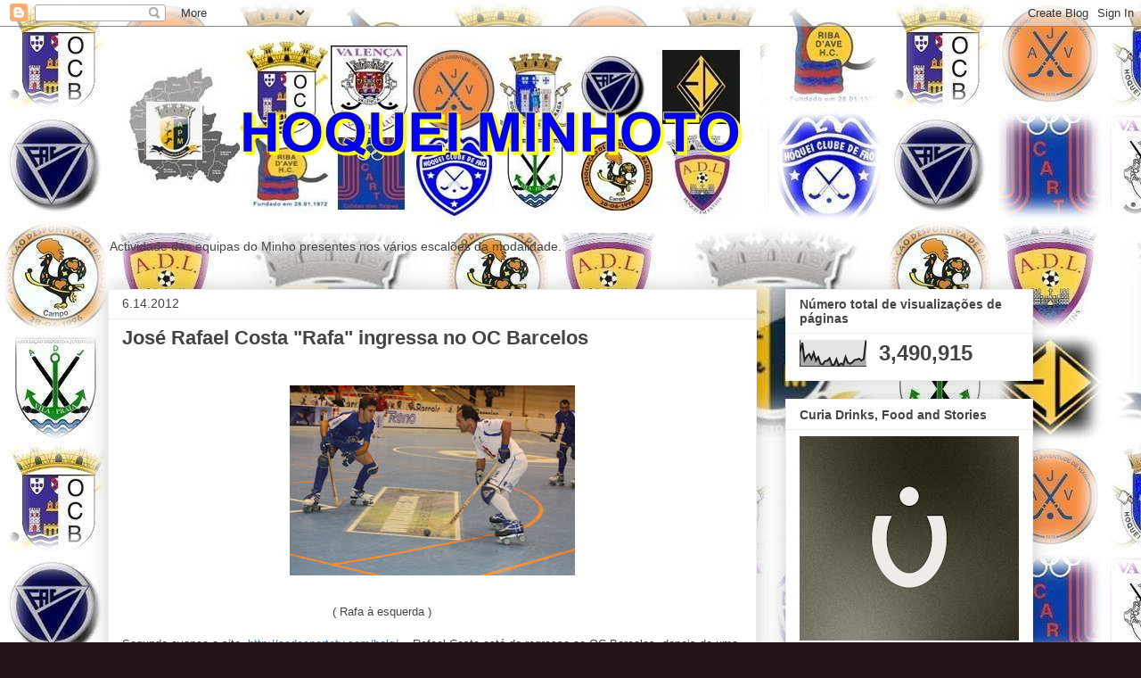

--- FILE ---
content_type: text/html; charset=UTF-8
request_url: https://hoqueiminhoto.blogspot.com/2012/06/jose-rafael-costa-rafa-ingressa-no-oc.html
body_size: 14900
content:
<!DOCTYPE html>
<html class='v2' dir='ltr' lang='pt-PT'>
<head>
<link href='https://www.blogger.com/static/v1/widgets/4128112664-css_bundle_v2.css' rel='stylesheet' type='text/css'/>
<meta content='width=1100' name='viewport'/>
<meta content='text/html; charset=UTF-8' http-equiv='Content-Type'/>
<meta content='blogger' name='generator'/>
<link href='https://hoqueiminhoto.blogspot.com/favicon.ico' rel='icon' type='image/x-icon'/>
<link href='http://hoqueiminhoto.blogspot.com/2012/06/jose-rafael-costa-rafa-ingressa-no-oc.html' rel='canonical'/>
<link rel="alternate" type="application/atom+xml" title="Hóquei Minhoto - Atom" href="https://hoqueiminhoto.blogspot.com/feeds/posts/default" />
<link rel="alternate" type="application/rss+xml" title="Hóquei Minhoto - RSS" href="https://hoqueiminhoto.blogspot.com/feeds/posts/default?alt=rss" />
<link rel="service.post" type="application/atom+xml" title="Hóquei Minhoto - Atom" href="https://www.blogger.com/feeds/2651445825351813291/posts/default" />

<link rel="alternate" type="application/atom+xml" title="Hóquei Minhoto - Atom" href="https://hoqueiminhoto.blogspot.com/feeds/3301570551476529263/comments/default" />
<!--Can't find substitution for tag [blog.ieCssRetrofitLinks]-->
<link href='https://blogger.googleusercontent.com/img/b/R29vZ2xl/AVvXsEjk4m8kDmsFQn-85DpCyYrskkWJTfd1jE-x7UTgR7TJdb_IkZRtlGR-iwBeNVzPeM6SDkIhcRYLNGybES_3HZYo0__sIujR3xWHXB1Lex60tJEKvHT2XxOT1xcJiPvNasTHTgjCF0JJlgM/s320/631_ocb_hcb6.jpg' rel='image_src'/>
<meta content='http://hoqueiminhoto.blogspot.com/2012/06/jose-rafael-costa-rafa-ingressa-no-oc.html' property='og:url'/>
<meta content='José Rafael Costa &quot;Rafa&quot; ingressa no OC Barcelos' property='og:title'/>
<meta content='                                                                ( Rafa à esquerda )   Segundo avança o site   http://sodesportotv.com/bolg/ ...' property='og:description'/>
<meta content='https://blogger.googleusercontent.com/img/b/R29vZ2xl/AVvXsEjk4m8kDmsFQn-85DpCyYrskkWJTfd1jE-x7UTgR7TJdb_IkZRtlGR-iwBeNVzPeM6SDkIhcRYLNGybES_3HZYo0__sIujR3xWHXB1Lex60tJEKvHT2XxOT1xcJiPvNasTHTgjCF0JJlgM/w1200-h630-p-k-no-nu/631_ocb_hcb6.jpg' property='og:image'/>
<title>Hóquei Minhoto: José Rafael Costa "Rafa" ingressa no OC Barcelos</title>
<style id='page-skin-1' type='text/css'><!--
/*
-----------------------------------------------
Blogger Template Style
Name:     Awesome Inc.
Designer: Tina Chen
URL:      tinachen.org
----------------------------------------------- */
/* Content
----------------------------------------------- */
body {
font: normal normal 13px Arial, Tahoma, Helvetica, FreeSans, sans-serif;
color: #444444;
background: #24121b url(//1.bp.blogspot.com/-ol47PtI5qG4/WzJbgskiGqI/AAAAAAAAcJM/02Upd7e1cI8eU8XVyZXMWTZXIN6b8c1WwCK4BGAYYCw/s0/24232842_1383733955087639_2217531018843550333_n.jpg) repeat scroll top left;
}
html body .content-outer {
min-width: 0;
max-width: 100%;
width: 100%;
}
a:link {
text-decoration: none;
color: #3778cd;
}
a:visited {
text-decoration: none;
color: #4d469c;
}
a:hover {
text-decoration: underline;
color: #3778cd;
}
.body-fauxcolumn-outer .cap-top {
position: absolute;
z-index: 1;
height: 276px;
width: 100%;
background: transparent none repeat-x scroll top left;
_background-image: none;
}
/* Columns
----------------------------------------------- */
.content-inner {
padding: 0;
}
.header-inner .section {
margin: 0 16px;
}
.tabs-inner .section {
margin: 0 16px;
}
.main-inner {
padding-top: 30px;
}
.main-inner .column-center-inner,
.main-inner .column-left-inner,
.main-inner .column-right-inner {
padding: 0 5px;
}
*+html body .main-inner .column-center-inner {
margin-top: -30px;
}
#layout .main-inner .column-center-inner {
margin-top: 0;
}
/* Header
----------------------------------------------- */
.header-outer {
margin: 0 0 0 0;
background: transparent none repeat scroll 0 0;
}
.Header h1 {
font: normal bold 40px Arial, Tahoma, Helvetica, FreeSans, sans-serif;
color: #444444;
text-shadow: 0 0 -1px #000000;
}
.Header h1 a {
color: #444444;
}
.Header .description {
font: normal normal 14px Arial, Tahoma, Helvetica, FreeSans, sans-serif;
color: #444444;
}
.header-inner .Header .titlewrapper,
.header-inner .Header .descriptionwrapper {
padding-left: 0;
padding-right: 0;
margin-bottom: 0;
}
.header-inner .Header .titlewrapper {
padding-top: 22px;
}
/* Tabs
----------------------------------------------- */
.tabs-outer {
overflow: hidden;
position: relative;
background: #eeeeee url(https://resources.blogblog.com/blogblog/data/1kt/awesomeinc/tabs_gradient_light.png) repeat scroll 0 0;
}
#layout .tabs-outer {
overflow: visible;
}
.tabs-cap-top, .tabs-cap-bottom {
position: absolute;
width: 100%;
border-top: 1px solid #999999;
}
.tabs-cap-bottom {
bottom: 0;
}
.tabs-inner .widget li a {
display: inline-block;
margin: 0;
padding: .6em 1.5em;
font: normal bold 14px Arial, Tahoma, Helvetica, FreeSans, sans-serif;
color: #444444;
border-top: 1px solid #999999;
border-bottom: 1px solid #999999;
border-left: 1px solid #999999;
height: 16px;
line-height: 16px;
}
.tabs-inner .widget li:last-child a {
border-right: 1px solid #999999;
}
.tabs-inner .widget li.selected a, .tabs-inner .widget li a:hover {
background: #666666 url(https://resources.blogblog.com/blogblog/data/1kt/awesomeinc/tabs_gradient_light.png) repeat-x scroll 0 -100px;
color: #ffffff;
}
/* Headings
----------------------------------------------- */
h2 {
font: normal bold 14px Arial, Tahoma, Helvetica, FreeSans, sans-serif;
color: #444444;
}
/* Widgets
----------------------------------------------- */
.main-inner .section {
margin: 0 27px;
padding: 0;
}
.main-inner .column-left-outer,
.main-inner .column-right-outer {
margin-top: 0;
}
#layout .main-inner .column-left-outer,
#layout .main-inner .column-right-outer {
margin-top: 0;
}
.main-inner .column-left-inner,
.main-inner .column-right-inner {
background: transparent none repeat 0 0;
-moz-box-shadow: 0 0 0 rgba(0, 0, 0, .2);
-webkit-box-shadow: 0 0 0 rgba(0, 0, 0, .2);
-goog-ms-box-shadow: 0 0 0 rgba(0, 0, 0, .2);
box-shadow: 0 0 0 rgba(0, 0, 0, .2);
-moz-border-radius: 0;
-webkit-border-radius: 0;
-goog-ms-border-radius: 0;
border-radius: 0;
}
#layout .main-inner .column-left-inner,
#layout .main-inner .column-right-inner {
margin-top: 0;
}
.sidebar .widget {
font: normal normal 14px Arial, Tahoma, Helvetica, FreeSans, sans-serif;
color: #444444;
}
.sidebar .widget a:link {
color: #3778cd;
}
.sidebar .widget a:visited {
color: #4d469c;
}
.sidebar .widget a:hover {
color: #3778cd;
}
.sidebar .widget h2 {
text-shadow: 0 0 -1px #000000;
}
.main-inner .widget {
background-color: #ffffff;
border: 1px solid #eeeeee;
padding: 0 15px 15px;
margin: 20px -16px;
-moz-box-shadow: 0 0 20px rgba(0, 0, 0, .2);
-webkit-box-shadow: 0 0 20px rgba(0, 0, 0, .2);
-goog-ms-box-shadow: 0 0 20px rgba(0, 0, 0, .2);
box-shadow: 0 0 20px rgba(0, 0, 0, .2);
-moz-border-radius: 0;
-webkit-border-radius: 0;
-goog-ms-border-radius: 0;
border-radius: 0;
}
.main-inner .widget h2 {
margin: 0 -15px;
padding: .6em 15px .5em;
border-bottom: 1px solid transparent;
}
.footer-inner .widget h2 {
padding: 0 0 .4em;
border-bottom: 1px solid transparent;
}
.main-inner .widget h2 + div, .footer-inner .widget h2 + div {
border-top: 1px solid #eeeeee;
padding-top: 8px;
}
.main-inner .widget .widget-content {
margin: 0 -15px;
padding: 7px 15px 0;
}
.main-inner .widget ul, .main-inner .widget #ArchiveList ul.flat {
margin: -8px -15px 0;
padding: 0;
list-style: none;
}
.main-inner .widget #ArchiveList {
margin: -8px 0 0;
}
.main-inner .widget ul li, .main-inner .widget #ArchiveList ul.flat li {
padding: .5em 15px;
text-indent: 0;
color: #666666;
border-top: 1px solid #eeeeee;
border-bottom: 1px solid transparent;
}
.main-inner .widget #ArchiveList ul li {
padding-top: .25em;
padding-bottom: .25em;
}
.main-inner .widget ul li:first-child, .main-inner .widget #ArchiveList ul.flat li:first-child {
border-top: none;
}
.main-inner .widget ul li:last-child, .main-inner .widget #ArchiveList ul.flat li:last-child {
border-bottom: none;
}
.post-body {
position: relative;
}
.main-inner .widget .post-body ul {
padding: 0 2.5em;
margin: .5em 0;
list-style: disc;
}
.main-inner .widget .post-body ul li {
padding: 0.25em 0;
margin-bottom: .25em;
color: #444444;
border: none;
}
.footer-inner .widget ul {
padding: 0;
list-style: none;
}
.widget .zippy {
color: #666666;
}
/* Posts
----------------------------------------------- */
body .main-inner .Blog {
padding: 0;
margin-bottom: 1em;
background-color: transparent;
border: none;
-moz-box-shadow: 0 0 0 rgba(0, 0, 0, 0);
-webkit-box-shadow: 0 0 0 rgba(0, 0, 0, 0);
-goog-ms-box-shadow: 0 0 0 rgba(0, 0, 0, 0);
box-shadow: 0 0 0 rgba(0, 0, 0, 0);
}
.main-inner .section:last-child .Blog:last-child {
padding: 0;
margin-bottom: 1em;
}
.main-inner .widget h2.date-header {
margin: 0 -15px 1px;
padding: 0 0 0 0;
font: normal normal 14px Arial, Tahoma, Helvetica, FreeSans, sans-serif;
color: #444444;
background: transparent none no-repeat scroll top left;
border-top: 0 solid #eeeeee;
border-bottom: 1px solid transparent;
-moz-border-radius-topleft: 0;
-moz-border-radius-topright: 0;
-webkit-border-top-left-radius: 0;
-webkit-border-top-right-radius: 0;
border-top-left-radius: 0;
border-top-right-radius: 0;
position: static;
bottom: 100%;
right: 15px;
text-shadow: 0 0 -1px #000000;
}
.main-inner .widget h2.date-header span {
font: normal normal 14px Arial, Tahoma, Helvetica, FreeSans, sans-serif;
display: block;
padding: .5em 15px;
border-left: 0 solid #eeeeee;
border-right: 0 solid #eeeeee;
}
.date-outer {
position: relative;
margin: 30px 0 20px;
padding: 0 15px;
background-color: #ffffff;
border: 1px solid #eeeeee;
-moz-box-shadow: 0 0 20px rgba(0, 0, 0, .2);
-webkit-box-shadow: 0 0 20px rgba(0, 0, 0, .2);
-goog-ms-box-shadow: 0 0 20px rgba(0, 0, 0, .2);
box-shadow: 0 0 20px rgba(0, 0, 0, .2);
-moz-border-radius: 0;
-webkit-border-radius: 0;
-goog-ms-border-radius: 0;
border-radius: 0;
}
.date-outer:first-child {
margin-top: 0;
}
.date-outer:last-child {
margin-bottom: 20px;
-moz-border-radius-bottomleft: 0;
-moz-border-radius-bottomright: 0;
-webkit-border-bottom-left-radius: 0;
-webkit-border-bottom-right-radius: 0;
-goog-ms-border-bottom-left-radius: 0;
-goog-ms-border-bottom-right-radius: 0;
border-bottom-left-radius: 0;
border-bottom-right-radius: 0;
}
.date-posts {
margin: 0 -15px;
padding: 0 15px;
clear: both;
}
.post-outer, .inline-ad {
border-top: 1px solid #eeeeee;
margin: 0 -15px;
padding: 15px 15px;
}
.post-outer {
padding-bottom: 10px;
}
.post-outer:first-child {
padding-top: 0;
border-top: none;
}
.post-outer:last-child, .inline-ad:last-child {
border-bottom: none;
}
.post-body {
position: relative;
}
.post-body img {
padding: 8px;
background: transparent;
border: 1px solid transparent;
-moz-box-shadow: 0 0 0 rgba(0, 0, 0, .2);
-webkit-box-shadow: 0 0 0 rgba(0, 0, 0, .2);
box-shadow: 0 0 0 rgba(0, 0, 0, .2);
-moz-border-radius: 0;
-webkit-border-radius: 0;
border-radius: 0;
}
h3.post-title, h4 {
font: normal bold 22px Arial, Tahoma, Helvetica, FreeSans, sans-serif;
color: #444444;
}
h3.post-title a {
font: normal bold 22px Arial, Tahoma, Helvetica, FreeSans, sans-serif;
color: #444444;
}
h3.post-title a:hover {
color: #3778cd;
text-decoration: underline;
}
.post-header {
margin: 0 0 1em;
}
.post-body {
line-height: 1.4;
}
.post-outer h2 {
color: #444444;
}
.post-footer {
margin: 1.5em 0 0;
}
#blog-pager {
padding: 15px;
font-size: 120%;
background-color: #ffffff;
border: 1px solid #eeeeee;
-moz-box-shadow: 0 0 20px rgba(0, 0, 0, .2);
-webkit-box-shadow: 0 0 20px rgba(0, 0, 0, .2);
-goog-ms-box-shadow: 0 0 20px rgba(0, 0, 0, .2);
box-shadow: 0 0 20px rgba(0, 0, 0, .2);
-moz-border-radius: 0;
-webkit-border-radius: 0;
-goog-ms-border-radius: 0;
border-radius: 0;
-moz-border-radius-topleft: 0;
-moz-border-radius-topright: 0;
-webkit-border-top-left-radius: 0;
-webkit-border-top-right-radius: 0;
-goog-ms-border-top-left-radius: 0;
-goog-ms-border-top-right-radius: 0;
border-top-left-radius: 0;
border-top-right-radius-topright: 0;
margin-top: 1em;
}
.blog-feeds, .post-feeds {
margin: 1em 0;
text-align: center;
color: #444444;
}
.blog-feeds a, .post-feeds a {
color: #3778cd;
}
.blog-feeds a:visited, .post-feeds a:visited {
color: #4d469c;
}
.blog-feeds a:hover, .post-feeds a:hover {
color: #3778cd;
}
.post-outer .comments {
margin-top: 2em;
}
/* Comments
----------------------------------------------- */
.comments .comments-content .icon.blog-author {
background-repeat: no-repeat;
background-image: url([data-uri]);
}
.comments .comments-content .loadmore a {
border-top: 1px solid #999999;
border-bottom: 1px solid #999999;
}
.comments .continue {
border-top: 2px solid #999999;
}
/* Footer
----------------------------------------------- */
.footer-outer {
margin: -20px 0 -1px;
padding: 20px 0 0;
color: #444444;
overflow: hidden;
}
.footer-fauxborder-left {
border-top: 1px solid #eeeeee;
background: #ffffff none repeat scroll 0 0;
-moz-box-shadow: 0 0 20px rgba(0, 0, 0, .2);
-webkit-box-shadow: 0 0 20px rgba(0, 0, 0, .2);
-goog-ms-box-shadow: 0 0 20px rgba(0, 0, 0, .2);
box-shadow: 0 0 20px rgba(0, 0, 0, .2);
margin: 0 -20px;
}
/* Mobile
----------------------------------------------- */
body.mobile {
background-size: auto;
}
.mobile .body-fauxcolumn-outer {
background: transparent none repeat scroll top left;
}
*+html body.mobile .main-inner .column-center-inner {
margin-top: 0;
}
.mobile .main-inner .widget {
padding: 0 0 15px;
}
.mobile .main-inner .widget h2 + div,
.mobile .footer-inner .widget h2 + div {
border-top: none;
padding-top: 0;
}
.mobile .footer-inner .widget h2 {
padding: 0.5em 0;
border-bottom: none;
}
.mobile .main-inner .widget .widget-content {
margin: 0;
padding: 7px 0 0;
}
.mobile .main-inner .widget ul,
.mobile .main-inner .widget #ArchiveList ul.flat {
margin: 0 -15px 0;
}
.mobile .main-inner .widget h2.date-header {
right: 0;
}
.mobile .date-header span {
padding: 0.4em 0;
}
.mobile .date-outer:first-child {
margin-bottom: 0;
border: 1px solid #eeeeee;
-moz-border-radius-topleft: 0;
-moz-border-radius-topright: 0;
-webkit-border-top-left-radius: 0;
-webkit-border-top-right-radius: 0;
-goog-ms-border-top-left-radius: 0;
-goog-ms-border-top-right-radius: 0;
border-top-left-radius: 0;
border-top-right-radius: 0;
}
.mobile .date-outer {
border-color: #eeeeee;
border-width: 0 1px 1px;
}
.mobile .date-outer:last-child {
margin-bottom: 0;
}
.mobile .main-inner {
padding: 0;
}
.mobile .header-inner .section {
margin: 0;
}
.mobile .post-outer, .mobile .inline-ad {
padding: 5px 0;
}
.mobile .tabs-inner .section {
margin: 0 10px;
}
.mobile .main-inner .widget h2 {
margin: 0;
padding: 0;
}
.mobile .main-inner .widget h2.date-header span {
padding: 0;
}
.mobile .main-inner .widget .widget-content {
margin: 0;
padding: 7px 0 0;
}
.mobile #blog-pager {
border: 1px solid transparent;
background: #ffffff none repeat scroll 0 0;
}
.mobile .main-inner .column-left-inner,
.mobile .main-inner .column-right-inner {
background: transparent none repeat 0 0;
-moz-box-shadow: none;
-webkit-box-shadow: none;
-goog-ms-box-shadow: none;
box-shadow: none;
}
.mobile .date-posts {
margin: 0;
padding: 0;
}
.mobile .footer-fauxborder-left {
margin: 0;
border-top: inherit;
}
.mobile .main-inner .section:last-child .Blog:last-child {
margin-bottom: 0;
}
.mobile-index-contents {
color: #444444;
}
.mobile .mobile-link-button {
background: #3778cd url(https://resources.blogblog.com/blogblog/data/1kt/awesomeinc/tabs_gradient_light.png) repeat scroll 0 0;
}
.mobile-link-button a:link, .mobile-link-button a:visited {
color: #ffffff;
}
.mobile .tabs-inner .PageList .widget-content {
background: transparent;
border-top: 1px solid;
border-color: #999999;
color: #444444;
}
.mobile .tabs-inner .PageList .widget-content .pagelist-arrow {
border-left: 1px solid #999999;
}

--></style>
<style id='template-skin-1' type='text/css'><!--
body {
min-width: 1070px;
}
.content-outer, .content-fauxcolumn-outer, .region-inner {
min-width: 1070px;
max-width: 1070px;
_width: 1070px;
}
.main-inner .columns {
padding-left: 0;
padding-right: 310px;
}
.main-inner .fauxcolumn-center-outer {
left: 0;
right: 310px;
/* IE6 does not respect left and right together */
_width: expression(this.parentNode.offsetWidth -
parseInt("0") -
parseInt("310px") + 'px');
}
.main-inner .fauxcolumn-left-outer {
width: 0;
}
.main-inner .fauxcolumn-right-outer {
width: 310px;
}
.main-inner .column-left-outer {
width: 0;
right: 100%;
margin-left: -0;
}
.main-inner .column-right-outer {
width: 310px;
margin-right: -310px;
}
#layout {
min-width: 0;
}
#layout .content-outer {
min-width: 0;
width: 800px;
}
#layout .region-inner {
min-width: 0;
width: auto;
}
body#layout div.add_widget {
padding: 8px;
}
body#layout div.add_widget a {
margin-left: 32px;
}
--></style>
<style>
    body {background-image:url(\/\/1.bp.blogspot.com\/-ol47PtI5qG4\/WzJbgskiGqI\/AAAAAAAAcJM\/02Upd7e1cI8eU8XVyZXMWTZXIN6b8c1WwCK4BGAYYCw\/s0\/24232842_1383733955087639_2217531018843550333_n.jpg);}
    
@media (max-width: 200px) { body {background-image:url(\/\/1.bp.blogspot.com\/-ol47PtI5qG4\/WzJbgskiGqI\/AAAAAAAAcJM\/02Upd7e1cI8eU8XVyZXMWTZXIN6b8c1WwCK4BGAYYCw\/w200\/24232842_1383733955087639_2217531018843550333_n.jpg);}}
@media (max-width: 400px) and (min-width: 201px) { body {background-image:url(\/\/1.bp.blogspot.com\/-ol47PtI5qG4\/WzJbgskiGqI\/AAAAAAAAcJM\/02Upd7e1cI8eU8XVyZXMWTZXIN6b8c1WwCK4BGAYYCw\/w400\/24232842_1383733955087639_2217531018843550333_n.jpg);}}
@media (max-width: 800px) and (min-width: 401px) { body {background-image:url(\/\/1.bp.blogspot.com\/-ol47PtI5qG4\/WzJbgskiGqI\/AAAAAAAAcJM\/02Upd7e1cI8eU8XVyZXMWTZXIN6b8c1WwCK4BGAYYCw\/w800\/24232842_1383733955087639_2217531018843550333_n.jpg);}}
@media (max-width: 1200px) and (min-width: 801px) { body {background-image:url(\/\/1.bp.blogspot.com\/-ol47PtI5qG4\/WzJbgskiGqI\/AAAAAAAAcJM\/02Upd7e1cI8eU8XVyZXMWTZXIN6b8c1WwCK4BGAYYCw\/w1200\/24232842_1383733955087639_2217531018843550333_n.jpg);}}
/* Last tag covers anything over one higher than the previous max-size cap. */
@media (min-width: 1201px) { body {background-image:url(\/\/1.bp.blogspot.com\/-ol47PtI5qG4\/WzJbgskiGqI\/AAAAAAAAcJM\/02Upd7e1cI8eU8XVyZXMWTZXIN6b8c1WwCK4BGAYYCw\/w1600\/24232842_1383733955087639_2217531018843550333_n.jpg);}}
  </style>
<link href='https://www.blogger.com/dyn-css/authorization.css?targetBlogID=2651445825351813291&amp;zx=43fce6e9-e418-4d57-a6d7-ba2aa740eca1' media='none' onload='if(media!=&#39;all&#39;)media=&#39;all&#39;' rel='stylesheet'/><noscript><link href='https://www.blogger.com/dyn-css/authorization.css?targetBlogID=2651445825351813291&amp;zx=43fce6e9-e418-4d57-a6d7-ba2aa740eca1' rel='stylesheet'/></noscript>
<meta name='google-adsense-platform-account' content='ca-host-pub-1556223355139109'/>
<meta name='google-adsense-platform-domain' content='blogspot.com'/>

<!-- data-ad-client=ca-pub-0928949140894471 -->

</head>
<body class='loading variant-light'>
<div class='navbar section' id='navbar' name='Navbar'><div class='widget Navbar' data-version='1' id='Navbar1'><script type="text/javascript">
    function setAttributeOnload(object, attribute, val) {
      if(window.addEventListener) {
        window.addEventListener('load',
          function(){ object[attribute] = val; }, false);
      } else {
        window.attachEvent('onload', function(){ object[attribute] = val; });
      }
    }
  </script>
<div id="navbar-iframe-container"></div>
<script type="text/javascript" src="https://apis.google.com/js/platform.js"></script>
<script type="text/javascript">
      gapi.load("gapi.iframes:gapi.iframes.style.bubble", function() {
        if (gapi.iframes && gapi.iframes.getContext) {
          gapi.iframes.getContext().openChild({
              url: 'https://www.blogger.com/navbar/2651445825351813291?po\x3d3301570551476529263\x26origin\x3dhttps://hoqueiminhoto.blogspot.com',
              where: document.getElementById("navbar-iframe-container"),
              id: "navbar-iframe"
          });
        }
      });
    </script><script type="text/javascript">
(function() {
var script = document.createElement('script');
script.type = 'text/javascript';
script.src = '//pagead2.googlesyndication.com/pagead/js/google_top_exp.js';
var head = document.getElementsByTagName('head')[0];
if (head) {
head.appendChild(script);
}})();
</script>
</div></div>
<div class='body-fauxcolumns'>
<div class='fauxcolumn-outer body-fauxcolumn-outer'>
<div class='cap-top'>
<div class='cap-left'></div>
<div class='cap-right'></div>
</div>
<div class='fauxborder-left'>
<div class='fauxborder-right'></div>
<div class='fauxcolumn-inner'>
</div>
</div>
<div class='cap-bottom'>
<div class='cap-left'></div>
<div class='cap-right'></div>
</div>
</div>
</div>
<div class='content'>
<div class='content-fauxcolumns'>
<div class='fauxcolumn-outer content-fauxcolumn-outer'>
<div class='cap-top'>
<div class='cap-left'></div>
<div class='cap-right'></div>
</div>
<div class='fauxborder-left'>
<div class='fauxborder-right'></div>
<div class='fauxcolumn-inner'>
</div>
</div>
<div class='cap-bottom'>
<div class='cap-left'></div>
<div class='cap-right'></div>
</div>
</div>
</div>
<div class='content-outer'>
<div class='content-cap-top cap-top'>
<div class='cap-left'></div>
<div class='cap-right'></div>
</div>
<div class='fauxborder-left content-fauxborder-left'>
<div class='fauxborder-right content-fauxborder-right'></div>
<div class='content-inner'>
<header>
<div class='header-outer'>
<div class='header-cap-top cap-top'>
<div class='cap-left'></div>
<div class='cap-right'></div>
</div>
<div class='fauxborder-left header-fauxborder-left'>
<div class='fauxborder-right header-fauxborder-right'></div>
<div class='region-inner header-inner'>
<div class='header section' id='header' name='Cabeçalho'><div class='widget Header' data-version='1' id='Header1'>
<div id='header-inner'>
<a href='https://hoqueiminhoto.blogspot.com/' style='display: block'>
<img alt='Hóquei Minhoto' height='231px; ' id='Header1_headerimg' src='https://blogger.googleusercontent.com/img/b/R29vZ2xl/AVvXsEg_v2sJYepa88c3-8gz5ssc1QxZJtMT4tYqkUxajc_rwdTWNojZoBbxcVeK0NlHLTIbsJrz2vNQLGejoju6sC44NPcOWLqRq21MxUqBy8sC0cM8OjqvIGFVoqJzxXqtEmoQGtrKN_I8uKjQ/s1600-r/gfgfgf.jpg' style='display: block' width='732px; '/>
</a>
<div class='descriptionwrapper'>
<p class='description'><span>Actividade das equipas do Minho presentes nos vários escalões da modalidade. </span></p>
</div>
</div>
</div></div>
</div>
</div>
<div class='header-cap-bottom cap-bottom'>
<div class='cap-left'></div>
<div class='cap-right'></div>
</div>
</div>
</header>
<div class='tabs-outer'>
<div class='tabs-cap-top cap-top'>
<div class='cap-left'></div>
<div class='cap-right'></div>
</div>
<div class='fauxborder-left tabs-fauxborder-left'>
<div class='fauxborder-right tabs-fauxborder-right'></div>
<div class='region-inner tabs-inner'>
<div class='tabs no-items section' id='crosscol' name='Entre colunas'></div>
<div class='tabs no-items section' id='crosscol-overflow' name='Cross-Column 2'></div>
</div>
</div>
<div class='tabs-cap-bottom cap-bottom'>
<div class='cap-left'></div>
<div class='cap-right'></div>
</div>
</div>
<div class='main-outer'>
<div class='main-cap-top cap-top'>
<div class='cap-left'></div>
<div class='cap-right'></div>
</div>
<div class='fauxborder-left main-fauxborder-left'>
<div class='fauxborder-right main-fauxborder-right'></div>
<div class='region-inner main-inner'>
<div class='columns fauxcolumns'>
<div class='fauxcolumn-outer fauxcolumn-center-outer'>
<div class='cap-top'>
<div class='cap-left'></div>
<div class='cap-right'></div>
</div>
<div class='fauxborder-left'>
<div class='fauxborder-right'></div>
<div class='fauxcolumn-inner'>
</div>
</div>
<div class='cap-bottom'>
<div class='cap-left'></div>
<div class='cap-right'></div>
</div>
</div>
<div class='fauxcolumn-outer fauxcolumn-left-outer'>
<div class='cap-top'>
<div class='cap-left'></div>
<div class='cap-right'></div>
</div>
<div class='fauxborder-left'>
<div class='fauxborder-right'></div>
<div class='fauxcolumn-inner'>
</div>
</div>
<div class='cap-bottom'>
<div class='cap-left'></div>
<div class='cap-right'></div>
</div>
</div>
<div class='fauxcolumn-outer fauxcolumn-right-outer'>
<div class='cap-top'>
<div class='cap-left'></div>
<div class='cap-right'></div>
</div>
<div class='fauxborder-left'>
<div class='fauxborder-right'></div>
<div class='fauxcolumn-inner'>
</div>
</div>
<div class='cap-bottom'>
<div class='cap-left'></div>
<div class='cap-right'></div>
</div>
</div>
<!-- corrects IE6 width calculation -->
<div class='columns-inner'>
<div class='column-center-outer'>
<div class='column-center-inner'>
<div class='main section' id='main' name='Principal'><div class='widget Blog' data-version='1' id='Blog1'>
<div class='blog-posts hfeed'>

          <div class="date-outer">
        
<h2 class='date-header'><span>6.14.2012</span></h2>

          <div class="date-posts">
        
<div class='post-outer'>
<div class='post hentry uncustomized-post-template' itemprop='blogPost' itemscope='itemscope' itemtype='http://schema.org/BlogPosting'>
<meta content='https://blogger.googleusercontent.com/img/b/R29vZ2xl/AVvXsEjk4m8kDmsFQn-85DpCyYrskkWJTfd1jE-x7UTgR7TJdb_IkZRtlGR-iwBeNVzPeM6SDkIhcRYLNGybES_3HZYo0__sIujR3xWHXB1Lex60tJEKvHT2XxOT1xcJiPvNasTHTgjCF0JJlgM/s320/631_ocb_hcb6.jpg' itemprop='image_url'/>
<meta content='2651445825351813291' itemprop='blogId'/>
<meta content='3301570551476529263' itemprop='postId'/>
<a name='3301570551476529263'></a>
<h3 class='post-title entry-title' itemprop='name'>
José Rafael Costa "Rafa" ingressa no OC Barcelos
</h3>
<div class='post-header'>
<div class='post-header-line-1'></div>
</div>
<div class='post-body entry-content' id='post-body-3301570551476529263' itemprop='description articleBody'>
<div dir="ltr" style="text-align: left;" trbidi="on">
<br />
<div class="separator" style="clear: both; text-align: center;">
<a href="https://blogger.googleusercontent.com/img/b/R29vZ2xl/AVvXsEjk4m8kDmsFQn-85DpCyYrskkWJTfd1jE-x7UTgR7TJdb_IkZRtlGR-iwBeNVzPeM6SDkIhcRYLNGybES_3HZYo0__sIujR3xWHXB1Lex60tJEKvHT2XxOT1xcJiPvNasTHTgjCF0JJlgM/s1600/631_ocb_hcb6.jpg" imageanchor="1" style="margin-left: 1em; margin-right: 1em;"><img border="0" height="213" src="https://blogger.googleusercontent.com/img/b/R29vZ2xl/AVvXsEjk4m8kDmsFQn-85DpCyYrskkWJTfd1jE-x7UTgR7TJdb_IkZRtlGR-iwBeNVzPeM6SDkIhcRYLNGybES_3HZYo0__sIujR3xWHXB1Lex60tJEKvHT2XxOT1xcJiPvNasTHTgjCF0JJlgM/s320/631_ocb_hcb6.jpg" width="320" /></a></div>
<br />
&nbsp; &nbsp; &nbsp; &nbsp; &nbsp; &nbsp; &nbsp; &nbsp; &nbsp; &nbsp; &nbsp; &nbsp; &nbsp; &nbsp; &nbsp; &nbsp; &nbsp; &nbsp; &nbsp; &nbsp; &nbsp; &nbsp; &nbsp; &nbsp; &nbsp; &nbsp; &nbsp; &nbsp; &nbsp; &nbsp;( Rafa à esquerda )<br />
<br />
Segundo avança o site &nbsp;<a href="http://sodesportotv.com/bolg/">http://sodesportotv.com/bolg/</a>&nbsp; , Rafael Costa está de regresso ao OC Barcelos, depois de uma temporada ao serviço do HC Braga. Mais conhecido por "Rafa" fez toda a sua formação no OC Barcelos, ingressando depois ainda&nbsp;júnior&nbsp;no FC Porto onde foi campeão nacional de&nbsp;júnior&nbsp;e também pelos seniores,rumando depois a Braga.<br />
É assim o segundo reforço do OC Barcelos "pescado" em Braga depois de&nbsp;Henrique&nbsp;Magalhães.<br />
<br />
foto: Barcelos Popular<br />
<br /></div>
<div style='clear: both;'></div>
</div>
<div class='post-footer'>
<div class='post-footer-line post-footer-line-1'>
<span class='post-author vcard'>
Postado por
<span class='fn' itemprop='author' itemscope='itemscope' itemtype='http://schema.org/Person'>
<meta content='https://www.blogger.com/profile/05191743574250738117' itemprop='url'/>
<a class='g-profile' href='https://www.blogger.com/profile/05191743574250738117' rel='author' title='author profile'>
<span itemprop='name'>HÓQUEI MINHOTO</span>
</a>
</span>
</span>
<span class='post-timestamp'>
às
<meta content='http://hoqueiminhoto.blogspot.com/2012/06/jose-rafael-costa-rafa-ingressa-no-oc.html' itemprop='url'/>
<a class='timestamp-link' href='https://hoqueiminhoto.blogspot.com/2012/06/jose-rafael-costa-rafa-ingressa-no-oc.html' rel='bookmark' title='permanent link'><abbr class='published' itemprop='datePublished' title='2012-06-14T17:48:00+01:00'>17:48</abbr></a>
</span>
<span class='post-comment-link'>
</span>
<span class='post-icons'>
<span class='item-control blog-admin pid-1096047677'>
<a href='https://www.blogger.com/post-edit.g?blogID=2651445825351813291&postID=3301570551476529263&from=pencil' title='Editar mensagem'>
<img alt='' class='icon-action' height='18' src='https://resources.blogblog.com/img/icon18_edit_allbkg.gif' width='18'/>
</a>
</span>
</span>
<div class='post-share-buttons goog-inline-block'>
<a class='goog-inline-block share-button sb-email' href='https://www.blogger.com/share-post.g?blogID=2651445825351813291&postID=3301570551476529263&target=email' target='_blank' title='Enviar a mensagem por email'><span class='share-button-link-text'>Enviar a mensagem por email</span></a><a class='goog-inline-block share-button sb-blog' href='https://www.blogger.com/share-post.g?blogID=2651445825351813291&postID=3301570551476529263&target=blog' onclick='window.open(this.href, "_blank", "height=270,width=475"); return false;' target='_blank' title='Dê a sua opinião!'><span class='share-button-link-text'>Dê a sua opinião!</span></a><a class='goog-inline-block share-button sb-twitter' href='https://www.blogger.com/share-post.g?blogID=2651445825351813291&postID=3301570551476529263&target=twitter' target='_blank' title='Partilhar no X'><span class='share-button-link-text'>Partilhar no X</span></a><a class='goog-inline-block share-button sb-facebook' href='https://www.blogger.com/share-post.g?blogID=2651445825351813291&postID=3301570551476529263&target=facebook' onclick='window.open(this.href, "_blank", "height=430,width=640"); return false;' target='_blank' title='Partilhar no Facebook'><span class='share-button-link-text'>Partilhar no Facebook</span></a><a class='goog-inline-block share-button sb-pinterest' href='https://www.blogger.com/share-post.g?blogID=2651445825351813291&postID=3301570551476529263&target=pinterest' target='_blank' title='Partilhar no Pinterest'><span class='share-button-link-text'>Partilhar no Pinterest</span></a>
</div>
</div>
<div class='post-footer-line post-footer-line-2'>
<span class='post-labels'>
</span>
</div>
<div class='post-footer-line post-footer-line-3'>
<span class='post-location'>
</span>
</div>
</div>
</div>
<div class='comments' id='comments'>
<a name='comments'></a>
<h4>Sem comentários:</h4>
<div id='Blog1_comments-block-wrapper'>
<dl class='avatar-comment-indent' id='comments-block'>
</dl>
</div>
<p class='comment-footer'>
<div class='comment-form'>
<a name='comment-form'></a>
<h4 id='comment-post-message'>Enviar um comentário</h4>
<p>
</p>
<a href='https://www.blogger.com/comment/frame/2651445825351813291?po=3301570551476529263&hl=pt-PT&saa=85391&origin=https://hoqueiminhoto.blogspot.com' id='comment-editor-src'></a>
<iframe allowtransparency='true' class='blogger-iframe-colorize blogger-comment-from-post' frameborder='0' height='410px' id='comment-editor' name='comment-editor' src='' width='100%'></iframe>
<script src='https://www.blogger.com/static/v1/jsbin/1345082660-comment_from_post_iframe.js' type='text/javascript'></script>
<script type='text/javascript'>
      BLOG_CMT_createIframe('https://www.blogger.com/rpc_relay.html');
    </script>
</div>
</p>
</div>
</div>
<div class='inline-ad'>
<script async src="https://pagead2.googlesyndication.com/pagead/js/adsbygoogle.js?client=ca-pub-0928949140894471&host=ca-host-pub-1556223355139109" crossorigin="anonymous"></script>
<!-- hoqueiminhoto_main_Blog1_1x1_as -->
<ins class="adsbygoogle"
     style="display:block"
     data-ad-client="ca-pub-0928949140894471"
     data-ad-host="ca-host-pub-1556223355139109"
     data-ad-slot="3542824439"
     data-ad-format="auto"
     data-full-width-responsive="true"></ins>
<script>
(adsbygoogle = window.adsbygoogle || []).push({});
</script>
</div>

        </div></div>
      
</div>
<div class='blog-pager' id='blog-pager'>
<span id='blog-pager-newer-link'>
<a class='blog-pager-newer-link' href='https://hoqueiminhoto.blogspot.com/2012/06/jorge-veira-ex-inf-sagres-reforca-juv.html' id='Blog1_blog-pager-newer-link' title='Mensagem mais recente'>Mensagem mais recente</a>
</span>
<span id='blog-pager-older-link'>
<a class='blog-pager-older-link' href='https://hoqueiminhoto.blogspot.com/2012/06/ruben-pereira-ex-gulpilhares-reforca-hc.html' id='Blog1_blog-pager-older-link' title='Mensagem antiga'>Mensagem antiga</a>
</span>
<a class='home-link' href='https://hoqueiminhoto.blogspot.com/'>Página inicial</a>
</div>
<div class='clear'></div>
<div class='post-feeds'>
<div class='feed-links'>
Subscrever:
<a class='feed-link' href='https://hoqueiminhoto.blogspot.com/feeds/3301570551476529263/comments/default' target='_blank' type='application/atom+xml'>Enviar feedback (Atom)</a>
</div>
</div>
</div></div>
</div>
</div>
<div class='column-left-outer'>
<div class='column-left-inner'>
<aside>
</aside>
</div>
</div>
<div class='column-right-outer'>
<div class='column-right-inner'>
<aside>
<div class='sidebar section' id='sidebar-right-1'><div class='widget Stats' data-version='1' id='Stats1'>
<h2>Número total de visualizações de páginas</h2>
<div class='widget-content'>
<div id='Stats1_content' style='display: none;'>
<script src='https://www.gstatic.com/charts/loader.js' type='text/javascript'></script>
<span id='Stats1_sparklinespan' style='display:inline-block; width:75px; height:30px'></span>
<span class='counter-wrapper text-counter-wrapper' id='Stats1_totalCount'>
</span>
<div class='clear'></div>
</div>
</div>
</div><div class='widget Image' data-version='1' id='Image1'>
<h2>Curia Drinks, Food and Stories</h2>
<div class='widget-content'>
<a href='https://www.instagram.com/curiabarcelos/'>
<img alt='Curia Drinks, Food and Stories' height='229' id='Image1_img' src='https://blogger.googleusercontent.com/img/a/AVvXsEgA59MEa5ScLFGrTV0pDxRi465nEdRaF5xnPRmGha8oAc_vtKP6pBYFVnvGfnjn1bkO1k8iQ0lfOLywJrMiA3o9AJzpdvnm9K6IxVa_lhicMKIC0w0ZmgPmxtoY7AN1R35nThC7c90RucZ91U52XP24rihMyDF7_XoZLXnvaCAbXMHMnLAkPoyEyC93WGg=s246' width='246'/>
</a>
<br/>
<span class='caption'> UM NOVO ESTILO, UM NOVO CONCEITO !</span>
</div>
<div class='clear'></div>
</div><div class='widget Image' data-version='1' id='Image5'>
<h2>OURIVESARIA ARAUJO</h2>
<div class='widget-content'>
<a href='https://ourivesariaaraujo.pt'>
<img alt='OURIVESARIA ARAUJO' height='182' id='Image5_img' src='https://blogger.googleusercontent.com/img/a/AVvXsEivi1_Y3u2cE_BInm3w9k6CTVjFXYHwuzGj3BwIugewsnApyoB37EbFzrbIt2vRUT3Qvg5VasmEMus0ZDL-9S-FFXaHR7PADtYo7hG__i6HNo9winrReKURXayfulZWYiNwaVQUiHXgZb2EC3KXD15jeXdCq3aNDbC_dYoQk48GtyQw3RNDofVXNDosTSA=s246' width='246'/>
</a>
<br/>
<span class='caption'>Av. D.Nuno Álvares Pereira n.º99 4750-324 Barcelos</span>
</div>
<div class='clear'></div>
</div><div class='widget Image' data-version='1' id='Image11'>
<h2>CARLA SOFIA DECORAÇÃO</h2>
<div class='widget-content'>
<a href='https://www.instagram.com/carlasofiadecoracao/'>
<img alt='CARLA SOFIA DECORAÇÃO' height='246' id='Image11_img' src='https://blogger.googleusercontent.com/img/a/AVvXsEike4Doxx5KjMocvwxmDTdH_KsqgNnPswOUNwr1WosYNxobq41YDDl8wGVWbDlnU7rI6DtsrG59DuPhum-_BojMgkcKih1RZXlv5CeGBwD1sup7SVySHset7rsSjBmZ5_aQIbgmFoOZLqEGdWpX0T997grHAgnod1ZOOx7qlEOvy5NgHdyZfuePb2UVqrM=s246' width='246'/>
</a>
<br/>
<span class='caption'>Rua Cândido Dos Reis, Barcelos, Braga, Portugal 4750-277</span>
</div>
<div class='clear'></div>
</div><div class='widget Image' data-version='1' id='Image3'>
<h2>CAMAROTE BARBEARIA</h2>
<div class='widget-content'>
<a href='https://www.instagram.com/camarote60/tagged/'>
<img alt='CAMAROTE BARBEARIA' height='163' id='Image3_img' src='https://blogger.googleusercontent.com/img/a/AVvXsEiqJGGK7mzTJKV7SORehLYF_aTyjq6R2iEq_3UnKU1mVaFHHwQgjWjPKtXXhRz27KFFC_z-YF2l-Vf8uS0J63a4fgbQv0r2MwPdwwuH6Tg19MGH81aYY96IfyDbwW3CVCgzjRVvbYs27eY6AsVDEcwdiT13f9pNhRT2ovLXo4d54z8AOzu-PvLCCl-l9rU=s246' width='246'/>
</a>
<br/>
<span class='caption'>Avenida da Liberdade, 24 , Barcelos, Braga, Portugal 4750-312</span>
</div>
<div class='clear'></div>
</div><div class='widget Image' data-version='1' id='Image4'>
<h2>TUNEL DOS SABORES - BARCELOS</h2>
<div class='widget-content'>
<a href='https://www.instagram.com/tunel_dos_sabores/'>
<img alt='TUNEL DOS SABORES - BARCELOS' height='246' id='Image4_img' src='https://blogger.googleusercontent.com/img/a/AVvXsEhG3umhcL6slAkd661r4hOWOYfwTIMg2kDIDM5kHe2Wjz60GGkPMuQzPG4zj2R9RH_CBbE6-jzKFrs0BcAHk11TuSWJJDVBrCpZC23_Gq89IIgQaS4kAwkR_JsGUA5XxqjUDHU62WJROSgLdaHQKTQw5J7qvAmJiLZ8koJQ_Ax3rAfVzvW4fnm8Kf_kP8o=s246' width='246'/>
</a>
<br/>
<span class='caption'>Rua D. Diogo Pinheiro n.16, Barcelos, Portugal</span>
</div>
<div class='clear'></div>
</div><div class='widget Image' data-version='1' id='Image8'>
<h2>Hotel e Restaurante Bagoeira</h2>
<div class='widget-content'>
<a href='https://www.facebook.com/bagoeira'>
<img alt='Hotel e Restaurante Bagoeira' height='246' id='Image8_img' src='https://blogger.googleusercontent.com/img/a/AVvXsEhwrrHKehVCSPX9uLoLeM2GiUKavm50xkXslutY_505urIZCTBELf4OIonXoWGiFN1_bRD53QTyM8dV-GBHE89fjQyBrTnURxihrX3tKXKO0LAj92vXtauEyTWdNNdVxKu4m6fzVTG8DDezQIB4f9pSKoCc_lc4nnQr6Ja2Q0IRFBHjjiD2s9e1yOk06-E=s246' width='246'/>
</a>
<br/>
<span class='caption'>Av. Dr. Sidónio Pais, 495, Barcelos, Portugal</span>
</div>
<div class='clear'></div>
</div><div class='widget Image' data-version='1' id='Image6'>
<h2>Inforcávado - Informática Ldª</h2>
<div class='widget-content'>
<a href='https://www.facebook.com/Inforcavado/'>
<img alt='Inforcávado - Informática Ldª' height='246' id='Image6_img' src='https://blogger.googleusercontent.com/img/b/R29vZ2xl/AVvXsEi-MNiHJ1YOGy1tXP8gUeeSbr_Ornk1MBHqLB3AAODEMh0aZ3SLBaDcxMzL4dqVPpNqlkW0CM9OXobJbgKSEf8yMenORnUV821YDXZ7Fnvs8eOPGi4KqEPZDrLEe1AcjUZS4SIZ49N2gWw/s1600/12719251_987640987997146_6727991624337580977_o.png' width='246'/>
</a>
<br/>
<span class='caption'>Rua da Olivença, nº 115, 4750-134 Barcelos</span>
</div>
<div class='clear'></div>
</div><div class='widget Image' data-version='1' id='Image7'>
<h2>M&amp;M Jóias LDª - Ourivesaria Barcelos</h2>
<div class='widget-content'>
<img alt='M&amp;M Jóias LDª - Ourivesaria Barcelos' height='223' id='Image7_img' src='https://blogger.googleusercontent.com/img/a/AVvXsEjwHXiLpGTbPSUmaIn9ejkgRnaBrcMhdLm6VvA7MEM5NMOa7ZdqvZ6012oK1y395xwOZwOrIFgwXKPYaWZeAwrUxFBT_k9ytbCLmFyohsYgPhhc2L4MQxBFUzJRwsvjziTVdZMLArTSpkHxlNpdKpOUh9K52jWbqMeTzFlK4T3cjxvVQeSFHGP4hyvHP_U=s246' width='246'/>
<br/>
<span class='caption'>Rua D. António Barroso nº 155 - BARCELOS</span>
</div>
<div class='clear'></div>
</div><div class='widget AdSense' data-version='1' id='AdSense1'>
<div class='widget-content'>
<script async src="https://pagead2.googlesyndication.com/pagead/js/adsbygoogle.js?client=ca-pub-0928949140894471&host=ca-host-pub-1556223355139109" crossorigin="anonymous"></script>
<!-- hoqueiminhoto_sidebar-right-1_AdSense1_1x1_as -->
<ins class="adsbygoogle"
     style="display:block"
     data-ad-client="ca-pub-0928949140894471"
     data-ad-host="ca-host-pub-1556223355139109"
     data-ad-slot="2066091238"
     data-ad-format="auto"
     data-full-width-responsive="true"></ins>
<script>
(adsbygoogle = window.adsbygoogle || []).push({});
</script>
<div class='clear'></div>
</div>
</div><div class='widget Translate' data-version='1' id='Translate1'>
<h2 class='title'>Translate</h2>
<div id='google_translate_element'></div>
<script>
    function googleTranslateElementInit() {
      new google.translate.TranslateElement({
        pageLanguage: 'pt',
        autoDisplay: 'true',
        layout: google.translate.TranslateElement.InlineLayout.SIMPLE
      }, 'google_translate_element');
    }
  </script>
<script src='//translate.google.com/translate_a/element.js?cb=googleTranslateElementInit'></script>
<div class='clear'></div>
</div><div class='widget Text' data-version='1' id='Text1'>
<h2 class='title'>Contacto do blog</h2>
<div class='widget-content'>
Para divulgar a sua empresa, as suas actividades e o seu clube utilize este email hoqueiminhoto@gmail.com
</div>
<div class='clear'></div>
</div><div class='widget Followers' data-version='1' id='Followers1'>
<h2 class='title'>Seguidores</h2>
<div class='widget-content'>
<div id='Followers1-wrapper'>
<div style='margin-right:2px;'>
<div><script type="text/javascript" src="https://apis.google.com/js/platform.js"></script>
<div id="followers-iframe-container"></div>
<script type="text/javascript">
    window.followersIframe = null;
    function followersIframeOpen(url) {
      gapi.load("gapi.iframes", function() {
        if (gapi.iframes && gapi.iframes.getContext) {
          window.followersIframe = gapi.iframes.getContext().openChild({
            url: url,
            where: document.getElementById("followers-iframe-container"),
            messageHandlersFilter: gapi.iframes.CROSS_ORIGIN_IFRAMES_FILTER,
            messageHandlers: {
              '_ready': function(obj) {
                window.followersIframe.getIframeEl().height = obj.height;
              },
              'reset': function() {
                window.followersIframe.close();
                followersIframeOpen("https://www.blogger.com/followers/frame/2651445825351813291?colors\x3dCgt0cmFuc3BhcmVudBILdHJhbnNwYXJlbnQaByM0NDQ0NDQiByMzNzc4Y2QqByMyNDEyMWIyByM0NDQ0NDQ6ByM0NDQ0NDRCByMzNzc4Y2RKByM2NjY2NjZSByMzNzc4Y2RaC3RyYW5zcGFyZW50\x26pageSize\x3d21\x26hl\x3dpt-PT\x26origin\x3dhttps://hoqueiminhoto.blogspot.com");
              },
              'open': function(url) {
                window.followersIframe.close();
                followersIframeOpen(url);
              }
            }
          });
        }
      });
    }
    followersIframeOpen("https://www.blogger.com/followers/frame/2651445825351813291?colors\x3dCgt0cmFuc3BhcmVudBILdHJhbnNwYXJlbnQaByM0NDQ0NDQiByMzNzc4Y2QqByMyNDEyMWIyByM0NDQ0NDQ6ByM0NDQ0NDRCByMzNzc4Y2RKByM2NjY2NjZSByMzNzc4Y2RaC3RyYW5zcGFyZW50\x26pageSize\x3d21\x26hl\x3dpt-PT\x26origin\x3dhttps://hoqueiminhoto.blogspot.com");
  </script></div>
</div>
</div>
<div class='clear'></div>
</div>
</div><div class='widget HTML' data-version='1' id='HTML4'>
<div class='widget-content'>
<!-- Histats.com  START  (standard)-->
<script type="text/javascript">document.write(unescape("%3Cscript src=%27http://s10.histats.com/js15.js%27 type=%27text/javascript%27%3E%3C/script%3E"));</script>
<a href="http://www.histats.com" target="_blank" title="web hit counter" ><script  type="text/javascript" >
try {Histats.start(1,1687549,4,301,112,62,"00011101");
Histats.track_hits();} catch(err){};
</script></a>
<noscript><a href="http://www.histats.com" target="_blank"><img src="https://lh3.googleusercontent.com/blogger_img_proxy/AEn0k_tTOSfqP4zg0EPm6do9RRSlmr8FY_m4hHrSju-qr0TrHJCyKtXnO4RlN9-J5FzOq8mMGyvGLpmlO8yZwtVqgaj8DoROAT3E88M09wwLwXPsUA=s0-d" alt="web hit counter" border="0"></a></noscript>
<!-- Histats.com  END  -->
</div>
<div class='clear'></div>
</div></div>
<table border='0' cellpadding='0' cellspacing='0' class='section-columns columns-2'>
<tbody>
<tr>
<td class='first columns-cell'>
<div class='sidebar no-items section' id='sidebar-right-2-1'></div>
</td>
<td class='columns-cell'>
<div class='sidebar section' id='sidebar-right-2-2'><div class='widget BlogArchive' data-version='1' id='BlogArchive1'>
<h2>Noticias anteriores</h2>
<div class='widget-content'>
<div id='ArchiveList'>
<div id='BlogArchive1_ArchiveList'>
<ul class='flat'>
<li class='archivedate'>
<a href='https://hoqueiminhoto.blogspot.com/2026/01/'>janeiro</a> (13)
      </li>
<li class='archivedate'>
<a href='https://hoqueiminhoto.blogspot.com/2025/12/'>dezembro</a> (27)
      </li>
<li class='archivedate'>
<a href='https://hoqueiminhoto.blogspot.com/2025/11/'>novembro</a> (43)
      </li>
<li class='archivedate'>
<a href='https://hoqueiminhoto.blogspot.com/2025/10/'>outubro</a> (30)
      </li>
<li class='archivedate'>
<a href='https://hoqueiminhoto.blogspot.com/2025/09/'>setembro</a> (29)
      </li>
<li class='archivedate'>
<a href='https://hoqueiminhoto.blogspot.com/2025/08/'>agosto</a> (8)
      </li>
<li class='archivedate'>
<a href='https://hoqueiminhoto.blogspot.com/2025/07/'>julho</a> (14)
      </li>
<li class='archivedate'>
<a href='https://hoqueiminhoto.blogspot.com/2023/10/'>outubro</a> (14)
      </li>
<li class='archivedate'>
<a href='https://hoqueiminhoto.blogspot.com/2023/09/'>setembro</a> (5)
      </li>
<li class='archivedate'>
<a href='https://hoqueiminhoto.blogspot.com/2021/05/'>maio</a> (21)
      </li>
<li class='archivedate'>
<a href='https://hoqueiminhoto.blogspot.com/2021/04/'>abril</a> (14)
      </li>
<li class='archivedate'>
<a href='https://hoqueiminhoto.blogspot.com/2021/03/'>março</a> (16)
      </li>
<li class='archivedate'>
<a href='https://hoqueiminhoto.blogspot.com/2021/02/'>fevereiro</a> (21)
      </li>
<li class='archivedate'>
<a href='https://hoqueiminhoto.blogspot.com/2021/01/'>janeiro</a> (16)
      </li>
<li class='archivedate'>
<a href='https://hoqueiminhoto.blogspot.com/2020/12/'>dezembro</a> (19)
      </li>
<li class='archivedate'>
<a href='https://hoqueiminhoto.blogspot.com/2020/11/'>novembro</a> (19)
      </li>
<li class='archivedate'>
<a href='https://hoqueiminhoto.blogspot.com/2020/10/'>outubro</a> (30)
      </li>
<li class='archivedate'>
<a href='https://hoqueiminhoto.blogspot.com/2020/09/'>setembro</a> (33)
      </li>
<li class='archivedate'>
<a href='https://hoqueiminhoto.blogspot.com/2020/08/'>agosto</a> (16)
      </li>
<li class='archivedate'>
<a href='https://hoqueiminhoto.blogspot.com/2020/07/'>julho</a> (21)
      </li>
<li class='archivedate'>
<a href='https://hoqueiminhoto.blogspot.com/2020/06/'>junho</a> (25)
      </li>
<li class='archivedate'>
<a href='https://hoqueiminhoto.blogspot.com/2020/05/'>maio</a> (66)
      </li>
<li class='archivedate'>
<a href='https://hoqueiminhoto.blogspot.com/2020/04/'>abril</a> (11)
      </li>
<li class='archivedate'>
<a href='https://hoqueiminhoto.blogspot.com/2020/03/'>março</a> (24)
      </li>
<li class='archivedate'>
<a href='https://hoqueiminhoto.blogspot.com/2020/02/'>fevereiro</a> (37)
      </li>
<li class='archivedate'>
<a href='https://hoqueiminhoto.blogspot.com/2020/01/'>janeiro</a> (59)
      </li>
<li class='archivedate'>
<a href='https://hoqueiminhoto.blogspot.com/2019/12/'>dezembro</a> (29)
      </li>
<li class='archivedate'>
<a href='https://hoqueiminhoto.blogspot.com/2019/11/'>novembro</a> (42)
      </li>
<li class='archivedate'>
<a href='https://hoqueiminhoto.blogspot.com/2019/10/'>outubro</a> (48)
      </li>
<li class='archivedate'>
<a href='https://hoqueiminhoto.blogspot.com/2019/09/'>setembro</a> (36)
      </li>
<li class='archivedate'>
<a href='https://hoqueiminhoto.blogspot.com/2019/08/'>agosto</a> (24)
      </li>
<li class='archivedate'>
<a href='https://hoqueiminhoto.blogspot.com/2019/07/'>julho</a> (29)
      </li>
<li class='archivedate'>
<a href='https://hoqueiminhoto.blogspot.com/2019/06/'>junho</a> (50)
      </li>
<li class='archivedate'>
<a href='https://hoqueiminhoto.blogspot.com/2019/05/'>maio</a> (64)
      </li>
<li class='archivedate'>
<a href='https://hoqueiminhoto.blogspot.com/2019/04/'>abril</a> (37)
      </li>
<li class='archivedate'>
<a href='https://hoqueiminhoto.blogspot.com/2019/03/'>março</a> (48)
      </li>
<li class='archivedate'>
<a href='https://hoqueiminhoto.blogspot.com/2019/02/'>fevereiro</a> (41)
      </li>
<li class='archivedate'>
<a href='https://hoqueiminhoto.blogspot.com/2019/01/'>janeiro</a> (56)
      </li>
<li class='archivedate'>
<a href='https://hoqueiminhoto.blogspot.com/2018/12/'>dezembro</a> (62)
      </li>
<li class='archivedate'>
<a href='https://hoqueiminhoto.blogspot.com/2018/11/'>novembro</a> (57)
      </li>
<li class='archivedate'>
<a href='https://hoqueiminhoto.blogspot.com/2018/10/'>outubro</a> (71)
      </li>
<li class='archivedate'>
<a href='https://hoqueiminhoto.blogspot.com/2018/09/'>setembro</a> (75)
      </li>
<li class='archivedate'>
<a href='https://hoqueiminhoto.blogspot.com/2018/08/'>agosto</a> (42)
      </li>
<li class='archivedate'>
<a href='https://hoqueiminhoto.blogspot.com/2018/07/'>julho</a> (54)
      </li>
<li class='archivedate'>
<a href='https://hoqueiminhoto.blogspot.com/2018/06/'>junho</a> (105)
      </li>
<li class='archivedate'>
<a href='https://hoqueiminhoto.blogspot.com/2018/05/'>maio</a> (71)
      </li>
<li class='archivedate'>
<a href='https://hoqueiminhoto.blogspot.com/2018/04/'>abril</a> (61)
      </li>
<li class='archivedate'>
<a href='https://hoqueiminhoto.blogspot.com/2018/03/'>março</a> (91)
      </li>
<li class='archivedate'>
<a href='https://hoqueiminhoto.blogspot.com/2018/02/'>fevereiro</a> (86)
      </li>
<li class='archivedate'>
<a href='https://hoqueiminhoto.blogspot.com/2018/01/'>janeiro</a> (72)
      </li>
<li class='archivedate'>
<a href='https://hoqueiminhoto.blogspot.com/2017/12/'>dezembro</a> (57)
      </li>
<li class='archivedate'>
<a href='https://hoqueiminhoto.blogspot.com/2017/11/'>novembro</a> (81)
      </li>
<li class='archivedate'>
<a href='https://hoqueiminhoto.blogspot.com/2017/10/'>outubro</a> (65)
      </li>
<li class='archivedate'>
<a href='https://hoqueiminhoto.blogspot.com/2017/09/'>setembro</a> (75)
      </li>
<li class='archivedate'>
<a href='https://hoqueiminhoto.blogspot.com/2017/08/'>agosto</a> (35)
      </li>
<li class='archivedate'>
<a href='https://hoqueiminhoto.blogspot.com/2017/07/'>julho</a> (62)
      </li>
<li class='archivedate'>
<a href='https://hoqueiminhoto.blogspot.com/2017/06/'>junho</a> (87)
      </li>
<li class='archivedate'>
<a href='https://hoqueiminhoto.blogspot.com/2017/05/'>maio</a> (69)
      </li>
<li class='archivedate'>
<a href='https://hoqueiminhoto.blogspot.com/2017/04/'>abril</a> (47)
      </li>
<li class='archivedate'>
<a href='https://hoqueiminhoto.blogspot.com/2017/03/'>março</a> (78)
      </li>
<li class='archivedate'>
<a href='https://hoqueiminhoto.blogspot.com/2017/02/'>fevereiro</a> (79)
      </li>
<li class='archivedate'>
<a href='https://hoqueiminhoto.blogspot.com/2017/01/'>janeiro</a> (69)
      </li>
<li class='archivedate'>
<a href='https://hoqueiminhoto.blogspot.com/2016/12/'>dezembro</a> (78)
      </li>
<li class='archivedate'>
<a href='https://hoqueiminhoto.blogspot.com/2016/11/'>novembro</a> (67)
      </li>
<li class='archivedate'>
<a href='https://hoqueiminhoto.blogspot.com/2016/10/'>outubro</a> (92)
      </li>
<li class='archivedate'>
<a href='https://hoqueiminhoto.blogspot.com/2016/09/'>setembro</a> (81)
      </li>
<li class='archivedate'>
<a href='https://hoqueiminhoto.blogspot.com/2016/08/'>agosto</a> (28)
      </li>
<li class='archivedate'>
<a href='https://hoqueiminhoto.blogspot.com/2016/07/'>julho</a> (48)
      </li>
<li class='archivedate'>
<a href='https://hoqueiminhoto.blogspot.com/2016/06/'>junho</a> (72)
      </li>
<li class='archivedate'>
<a href='https://hoqueiminhoto.blogspot.com/2016/05/'>maio</a> (78)
      </li>
<li class='archivedate'>
<a href='https://hoqueiminhoto.blogspot.com/2016/04/'>abril</a> (61)
      </li>
<li class='archivedate'>
<a href='https://hoqueiminhoto.blogspot.com/2016/03/'>março</a> (82)
      </li>
<li class='archivedate'>
<a href='https://hoqueiminhoto.blogspot.com/2016/02/'>fevereiro</a> (89)
      </li>
<li class='archivedate'>
<a href='https://hoqueiminhoto.blogspot.com/2016/01/'>janeiro</a> (68)
      </li>
<li class='archivedate'>
<a href='https://hoqueiminhoto.blogspot.com/2015/12/'>dezembro</a> (56)
      </li>
<li class='archivedate'>
<a href='https://hoqueiminhoto.blogspot.com/2015/11/'>novembro</a> (69)
      </li>
<li class='archivedate'>
<a href='https://hoqueiminhoto.blogspot.com/2015/10/'>outubro</a> (79)
      </li>
<li class='archivedate'>
<a href='https://hoqueiminhoto.blogspot.com/2015/09/'>setembro</a> (88)
      </li>
<li class='archivedate'>
<a href='https://hoqueiminhoto.blogspot.com/2015/08/'>agosto</a> (30)
      </li>
<li class='archivedate'>
<a href='https://hoqueiminhoto.blogspot.com/2015/07/'>julho</a> (48)
      </li>
<li class='archivedate'>
<a href='https://hoqueiminhoto.blogspot.com/2015/06/'>junho</a> (71)
      </li>
<li class='archivedate'>
<a href='https://hoqueiminhoto.blogspot.com/2015/05/'>maio</a> (84)
      </li>
<li class='archivedate'>
<a href='https://hoqueiminhoto.blogspot.com/2015/04/'>abril</a> (63)
      </li>
<li class='archivedate'>
<a href='https://hoqueiminhoto.blogspot.com/2015/03/'>março</a> (82)
      </li>
<li class='archivedate'>
<a href='https://hoqueiminhoto.blogspot.com/2015/02/'>fevereiro</a> (62)
      </li>
<li class='archivedate'>
<a href='https://hoqueiminhoto.blogspot.com/2015/01/'>janeiro</a> (75)
      </li>
<li class='archivedate'>
<a href='https://hoqueiminhoto.blogspot.com/2014/12/'>dezembro</a> (48)
      </li>
<li class='archivedate'>
<a href='https://hoqueiminhoto.blogspot.com/2014/11/'>novembro</a> (61)
      </li>
<li class='archivedate'>
<a href='https://hoqueiminhoto.blogspot.com/2014/10/'>outubro</a> (70)
      </li>
<li class='archivedate'>
<a href='https://hoqueiminhoto.blogspot.com/2014/09/'>setembro</a> (61)
      </li>
<li class='archivedate'>
<a href='https://hoqueiminhoto.blogspot.com/2014/08/'>agosto</a> (36)
      </li>
<li class='archivedate'>
<a href='https://hoqueiminhoto.blogspot.com/2014/07/'>julho</a> (26)
      </li>
<li class='archivedate'>
<a href='https://hoqueiminhoto.blogspot.com/2014/06/'>junho</a> (54)
      </li>
<li class='archivedate'>
<a href='https://hoqueiminhoto.blogspot.com/2014/05/'>maio</a> (67)
      </li>
<li class='archivedate'>
<a href='https://hoqueiminhoto.blogspot.com/2014/04/'>abril</a> (53)
      </li>
<li class='archivedate'>
<a href='https://hoqueiminhoto.blogspot.com/2014/03/'>março</a> (41)
      </li>
<li class='archivedate'>
<a href='https://hoqueiminhoto.blogspot.com/2014/02/'>fevereiro</a> (41)
      </li>
<li class='archivedate'>
<a href='https://hoqueiminhoto.blogspot.com/2014/01/'>janeiro</a> (44)
      </li>
<li class='archivedate'>
<a href='https://hoqueiminhoto.blogspot.com/2013/12/'>dezembro</a> (44)
      </li>
<li class='archivedate'>
<a href='https://hoqueiminhoto.blogspot.com/2013/11/'>novembro</a> (50)
      </li>
<li class='archivedate'>
<a href='https://hoqueiminhoto.blogspot.com/2013/10/'>outubro</a> (45)
      </li>
<li class='archivedate'>
<a href='https://hoqueiminhoto.blogspot.com/2013/09/'>setembro</a> (44)
      </li>
<li class='archivedate'>
<a href='https://hoqueiminhoto.blogspot.com/2013/08/'>agosto</a> (12)
      </li>
<li class='archivedate'>
<a href='https://hoqueiminhoto.blogspot.com/2013/07/'>julho</a> (42)
      </li>
<li class='archivedate'>
<a href='https://hoqueiminhoto.blogspot.com/2013/06/'>junho</a> (72)
      </li>
<li class='archivedate'>
<a href='https://hoqueiminhoto.blogspot.com/2013/05/'>maio</a> (67)
      </li>
<li class='archivedate'>
<a href='https://hoqueiminhoto.blogspot.com/2013/04/'>abril</a> (70)
      </li>
<li class='archivedate'>
<a href='https://hoqueiminhoto.blogspot.com/2013/03/'>março</a> (79)
      </li>
<li class='archivedate'>
<a href='https://hoqueiminhoto.blogspot.com/2013/02/'>fevereiro</a> (76)
      </li>
<li class='archivedate'>
<a href='https://hoqueiminhoto.blogspot.com/2013/01/'>janeiro</a> (73)
      </li>
<li class='archivedate'>
<a href='https://hoqueiminhoto.blogspot.com/2012/12/'>dezembro</a> (70)
      </li>
<li class='archivedate'>
<a href='https://hoqueiminhoto.blogspot.com/2012/11/'>novembro</a> (95)
      </li>
<li class='archivedate'>
<a href='https://hoqueiminhoto.blogspot.com/2012/10/'>outubro</a> (73)
      </li>
<li class='archivedate'>
<a href='https://hoqueiminhoto.blogspot.com/2012/09/'>setembro</a> (43)
      </li>
<li class='archivedate'>
<a href='https://hoqueiminhoto.blogspot.com/2012/08/'>agosto</a> (25)
      </li>
<li class='archivedate'>
<a href='https://hoqueiminhoto.blogspot.com/2012/07/'>julho</a> (47)
      </li>
<li class='archivedate'>
<a href='https://hoqueiminhoto.blogspot.com/2012/06/'>junho</a> (79)
      </li>
<li class='archivedate'>
<a href='https://hoqueiminhoto.blogspot.com/2012/05/'>maio</a> (89)
      </li>
<li class='archivedate'>
<a href='https://hoqueiminhoto.blogspot.com/2012/04/'>abril</a> (99)
      </li>
<li class='archivedate'>
<a href='https://hoqueiminhoto.blogspot.com/2012/03/'>março</a> (97)
      </li>
<li class='archivedate'>
<a href='https://hoqueiminhoto.blogspot.com/2012/02/'>fevereiro</a> (97)
      </li>
<li class='archivedate'>
<a href='https://hoqueiminhoto.blogspot.com/2012/01/'>janeiro</a> (90)
      </li>
<li class='archivedate'>
<a href='https://hoqueiminhoto.blogspot.com/2011/12/'>dezembro</a> (78)
      </li>
<li class='archivedate'>
<a href='https://hoqueiminhoto.blogspot.com/2011/11/'>novembro</a> (78)
      </li>
<li class='archivedate'>
<a href='https://hoqueiminhoto.blogspot.com/2011/10/'>outubro</a> (26)
      </li>
</ul>
</div>
</div>
<div class='clear'></div>
</div>
</div></div>
</td>
</tr>
</tbody>
</table>
<div class='sidebar section' id='sidebar-right-3'><div class='widget Profile' data-version='1' id='Profile1'>
<h2>Contribuidores</h2>
<div class='widget-content'>
<ul>
<li><a class='profile-name-link g-profile' href='https://www.blogger.com/profile/05191743574250738117' style='background-image: url(//www.blogger.com/img/logo-16.png);'>HÓQUEI MINHOTO</a></li>
<li><a class='profile-name-link g-profile' href='https://www.blogger.com/profile/04070633027638035544' style='background-image: url(//www.blogger.com/img/logo-16.png);'>um sonhador</a></li>
</ul>
<div class='clear'></div>
</div>
</div></div>
</aside>
</div>
</div>
</div>
<div style='clear: both'></div>
<!-- columns -->
</div>
<!-- main -->
</div>
</div>
<div class='main-cap-bottom cap-bottom'>
<div class='cap-left'></div>
<div class='cap-right'></div>
</div>
</div>
<footer>
<div class='footer-outer'>
<div class='footer-cap-top cap-top'>
<div class='cap-left'></div>
<div class='cap-right'></div>
</div>
<div class='fauxborder-left footer-fauxborder-left'>
<div class='fauxborder-right footer-fauxborder-right'></div>
<div class='region-inner footer-inner'>
<div class='foot no-items section' id='footer-1'></div>
<table border='0' cellpadding='0' cellspacing='0' class='section-columns columns-2'>
<tbody>
<tr>
<td class='first columns-cell'>
<div class='foot no-items section' id='footer-2-1'></div>
</td>
<td class='columns-cell'>
<div class='foot no-items section' id='footer-2-2'></div>
</td>
</tr>
</tbody>
</table>
<!-- outside of the include in order to lock Attribution widget -->
<div class='foot section' id='footer-3' name='Rodapé'><div class='widget Attribution' data-version='1' id='Attribution1'>
<div class='widget-content' style='text-align: center;'>
Tema Espetacular, Lda.. Com tecnologia do <a href='https://www.blogger.com' target='_blank'>Blogger</a>.
</div>
<div class='clear'></div>
</div></div>
</div>
</div>
<div class='footer-cap-bottom cap-bottom'>
<div class='cap-left'></div>
<div class='cap-right'></div>
</div>
</div>
</footer>
<!-- content -->
</div>
</div>
<div class='content-cap-bottom cap-bottom'>
<div class='cap-left'></div>
<div class='cap-right'></div>
</div>
</div>
</div>
<script type='text/javascript'>
    window.setTimeout(function() {
        document.body.className = document.body.className.replace('loading', '');
      }, 10);
  </script>

<script type="text/javascript" src="https://www.blogger.com/static/v1/widgets/1350801215-widgets.js"></script>
<script type='text/javascript'>
window['__wavt'] = 'AOuZoY6-3vex3t4x051C8uJI1NdvJNnjoQ:1768073395155';_WidgetManager._Init('//www.blogger.com/rearrange?blogID\x3d2651445825351813291','//hoqueiminhoto.blogspot.com/2012/06/jose-rafael-costa-rafa-ingressa-no-oc.html','2651445825351813291');
_WidgetManager._SetDataContext([{'name': 'blog', 'data': {'blogId': '2651445825351813291', 'title': 'H\xf3quei Minhoto', 'url': 'https://hoqueiminhoto.blogspot.com/2012/06/jose-rafael-costa-rafa-ingressa-no-oc.html', 'canonicalUrl': 'http://hoqueiminhoto.blogspot.com/2012/06/jose-rafael-costa-rafa-ingressa-no-oc.html', 'homepageUrl': 'https://hoqueiminhoto.blogspot.com/', 'searchUrl': 'https://hoqueiminhoto.blogspot.com/search', 'canonicalHomepageUrl': 'http://hoqueiminhoto.blogspot.com/', 'blogspotFaviconUrl': 'https://hoqueiminhoto.blogspot.com/favicon.ico', 'bloggerUrl': 'https://www.blogger.com', 'hasCustomDomain': false, 'httpsEnabled': true, 'enabledCommentProfileImages': true, 'gPlusViewType': 'FILTERED_POSTMOD', 'adultContent': false, 'analyticsAccountNumber': '', 'encoding': 'UTF-8', 'locale': 'pt-PT', 'localeUnderscoreDelimited': 'pt_pt', 'languageDirection': 'ltr', 'isPrivate': false, 'isMobile': false, 'isMobileRequest': false, 'mobileClass': '', 'isPrivateBlog': false, 'isDynamicViewsAvailable': true, 'feedLinks': '\x3clink rel\x3d\x22alternate\x22 type\x3d\x22application/atom+xml\x22 title\x3d\x22H\xf3quei Minhoto - Atom\x22 href\x3d\x22https://hoqueiminhoto.blogspot.com/feeds/posts/default\x22 /\x3e\n\x3clink rel\x3d\x22alternate\x22 type\x3d\x22application/rss+xml\x22 title\x3d\x22H\xf3quei Minhoto - RSS\x22 href\x3d\x22https://hoqueiminhoto.blogspot.com/feeds/posts/default?alt\x3drss\x22 /\x3e\n\x3clink rel\x3d\x22service.post\x22 type\x3d\x22application/atom+xml\x22 title\x3d\x22H\xf3quei Minhoto - Atom\x22 href\x3d\x22https://www.blogger.com/feeds/2651445825351813291/posts/default\x22 /\x3e\n\n\x3clink rel\x3d\x22alternate\x22 type\x3d\x22application/atom+xml\x22 title\x3d\x22H\xf3quei Minhoto - Atom\x22 href\x3d\x22https://hoqueiminhoto.blogspot.com/feeds/3301570551476529263/comments/default\x22 /\x3e\n', 'meTag': '', 'adsenseClientId': 'ca-pub-0928949140894471', 'adsenseHostId': 'ca-host-pub-1556223355139109', 'adsenseHasAds': true, 'adsenseAutoAds': false, 'boqCommentIframeForm': true, 'loginRedirectParam': '', 'view': '', 'dynamicViewsCommentsSrc': '//www.blogblog.com/dynamicviews/4224c15c4e7c9321/js/comments.js', 'dynamicViewsScriptSrc': '//www.blogblog.com/dynamicviews/617ee3b89bd337b4', 'plusOneApiSrc': 'https://apis.google.com/js/platform.js', 'disableGComments': true, 'interstitialAccepted': false, 'sharing': {'platforms': [{'name': 'Obter link', 'key': 'link', 'shareMessage': 'Obter link', 'target': ''}, {'name': 'Facebook', 'key': 'facebook', 'shareMessage': 'Partilhar no Facebook', 'target': 'facebook'}, {'name': 'D\xea a sua opini\xe3o!', 'key': 'blogThis', 'shareMessage': 'D\xea a sua opini\xe3o!', 'target': 'blog'}, {'name': 'X', 'key': 'twitter', 'shareMessage': 'Partilhar no X', 'target': 'twitter'}, {'name': 'Pinterest', 'key': 'pinterest', 'shareMessage': 'Partilhar no Pinterest', 'target': 'pinterest'}, {'name': 'Email', 'key': 'email', 'shareMessage': 'Email', 'target': 'email'}], 'disableGooglePlus': true, 'googlePlusShareButtonWidth': 0, 'googlePlusBootstrap': '\x3cscript type\x3d\x22text/javascript\x22\x3ewindow.___gcfg \x3d {\x27lang\x27: \x27pt_PT\x27};\x3c/script\x3e'}, 'hasCustomJumpLinkMessage': false, 'jumpLinkMessage': 'Ler mais', 'pageType': 'item', 'postId': '3301570551476529263', 'postImageThumbnailUrl': 'https://blogger.googleusercontent.com/img/b/R29vZ2xl/AVvXsEjk4m8kDmsFQn-85DpCyYrskkWJTfd1jE-x7UTgR7TJdb_IkZRtlGR-iwBeNVzPeM6SDkIhcRYLNGybES_3HZYo0__sIujR3xWHXB1Lex60tJEKvHT2XxOT1xcJiPvNasTHTgjCF0JJlgM/s72-c/631_ocb_hcb6.jpg', 'postImageUrl': 'https://blogger.googleusercontent.com/img/b/R29vZ2xl/AVvXsEjk4m8kDmsFQn-85DpCyYrskkWJTfd1jE-x7UTgR7TJdb_IkZRtlGR-iwBeNVzPeM6SDkIhcRYLNGybES_3HZYo0__sIujR3xWHXB1Lex60tJEKvHT2XxOT1xcJiPvNasTHTgjCF0JJlgM/s320/631_ocb_hcb6.jpg', 'pageName': 'Jos\xe9 Rafael Costa \x22Rafa\x22 ingressa no OC Barcelos', 'pageTitle': 'H\xf3quei Minhoto: Jos\xe9 Rafael Costa \x22Rafa\x22 ingressa no OC Barcelos'}}, {'name': 'features', 'data': {}}, {'name': 'messages', 'data': {'edit': 'Editar', 'linkCopiedToClipboard': 'Link copiado para a \xe1rea de transfer\xeancia!', 'ok': 'Ok', 'postLink': 'Link da mensagem'}}, {'name': 'template', 'data': {'name': 'Awesome Inc.', 'localizedName': 'Espetacular, Lda.', 'isResponsive': false, 'isAlternateRendering': false, 'isCustom': false, 'variant': 'light', 'variantId': 'light'}}, {'name': 'view', 'data': {'classic': {'name': 'classic', 'url': '?view\x3dclassic'}, 'flipcard': {'name': 'flipcard', 'url': '?view\x3dflipcard'}, 'magazine': {'name': 'magazine', 'url': '?view\x3dmagazine'}, 'mosaic': {'name': 'mosaic', 'url': '?view\x3dmosaic'}, 'sidebar': {'name': 'sidebar', 'url': '?view\x3dsidebar'}, 'snapshot': {'name': 'snapshot', 'url': '?view\x3dsnapshot'}, 'timeslide': {'name': 'timeslide', 'url': '?view\x3dtimeslide'}, 'isMobile': false, 'title': 'Jos\xe9 Rafael Costa \x22Rafa\x22 ingressa no OC Barcelos', 'description': '     \xa0 \xa0 \xa0 \xa0 \xa0 \xa0 \xa0 \xa0 \xa0 \xa0 \xa0 \xa0 \xa0 \xa0 \xa0 \xa0 \xa0 \xa0 \xa0 \xa0 \xa0 \xa0 \xa0 \xa0 \xa0 \xa0 \xa0 \xa0 \xa0 \xa0( Rafa \xe0 esquerda )   Segundo avan\xe7a o site \xa0 http://sodesportotv.com/bolg/ ...', 'featuredImage': 'https://blogger.googleusercontent.com/img/b/R29vZ2xl/AVvXsEjk4m8kDmsFQn-85DpCyYrskkWJTfd1jE-x7UTgR7TJdb_IkZRtlGR-iwBeNVzPeM6SDkIhcRYLNGybES_3HZYo0__sIujR3xWHXB1Lex60tJEKvHT2XxOT1xcJiPvNasTHTgjCF0JJlgM/s320/631_ocb_hcb6.jpg', 'url': 'https://hoqueiminhoto.blogspot.com/2012/06/jose-rafael-costa-rafa-ingressa-no-oc.html', 'type': 'item', 'isSingleItem': true, 'isMultipleItems': false, 'isError': false, 'isPage': false, 'isPost': true, 'isHomepage': false, 'isArchive': false, 'isLabelSearch': false, 'postId': 3301570551476529263}}]);
_WidgetManager._RegisterWidget('_NavbarView', new _WidgetInfo('Navbar1', 'navbar', document.getElementById('Navbar1'), {}, 'displayModeFull'));
_WidgetManager._RegisterWidget('_HeaderView', new _WidgetInfo('Header1', 'header', document.getElementById('Header1'), {}, 'displayModeFull'));
_WidgetManager._RegisterWidget('_BlogView', new _WidgetInfo('Blog1', 'main', document.getElementById('Blog1'), {'cmtInteractionsEnabled': false, 'lightboxEnabled': true, 'lightboxModuleUrl': 'https://www.blogger.com/static/v1/jsbin/487199173-lbx__pt_pt.js', 'lightboxCssUrl': 'https://www.blogger.com/static/v1/v-css/828616780-lightbox_bundle.css'}, 'displayModeFull'));
_WidgetManager._RegisterWidget('_StatsView', new _WidgetInfo('Stats1', 'sidebar-right-1', document.getElementById('Stats1'), {'title': 'N\xfamero total de visualiza\xe7\xf5es de p\xe1ginas', 'showGraphicalCounter': false, 'showAnimatedCounter': true, 'showSparkline': true, 'statsUrl': '//hoqueiminhoto.blogspot.com/b/stats?style\x3dBLACK_TRANSPARENT\x26timeRange\x3dALL_TIME\x26token\x3dAPq4FmAnZllRZgYh54q9PFi5CnFTBaNRJ9RXUcZltjf4B29FFAKMVBTRUmmq7nc0RAjAQOGxXkqTIFACPoGX_7fBwUWO7C3nQQ'}, 'displayModeFull'));
_WidgetManager._RegisterWidget('_ImageView', new _WidgetInfo('Image1', 'sidebar-right-1', document.getElementById('Image1'), {'resize': true}, 'displayModeFull'));
_WidgetManager._RegisterWidget('_ImageView', new _WidgetInfo('Image5', 'sidebar-right-1', document.getElementById('Image5'), {'resize': true}, 'displayModeFull'));
_WidgetManager._RegisterWidget('_ImageView', new _WidgetInfo('Image11', 'sidebar-right-1', document.getElementById('Image11'), {'resize': true}, 'displayModeFull'));
_WidgetManager._RegisterWidget('_ImageView', new _WidgetInfo('Image3', 'sidebar-right-1', document.getElementById('Image3'), {'resize': true}, 'displayModeFull'));
_WidgetManager._RegisterWidget('_ImageView', new _WidgetInfo('Image4', 'sidebar-right-1', document.getElementById('Image4'), {'resize': true}, 'displayModeFull'));
_WidgetManager._RegisterWidget('_ImageView', new _WidgetInfo('Image8', 'sidebar-right-1', document.getElementById('Image8'), {'resize': true}, 'displayModeFull'));
_WidgetManager._RegisterWidget('_ImageView', new _WidgetInfo('Image6', 'sidebar-right-1', document.getElementById('Image6'), {'resize': true}, 'displayModeFull'));
_WidgetManager._RegisterWidget('_ImageView', new _WidgetInfo('Image7', 'sidebar-right-1', document.getElementById('Image7'), {'resize': true}, 'displayModeFull'));
_WidgetManager._RegisterWidget('_AdSenseView', new _WidgetInfo('AdSense1', 'sidebar-right-1', document.getElementById('AdSense1'), {}, 'displayModeFull'));
_WidgetManager._RegisterWidget('_TranslateView', new _WidgetInfo('Translate1', 'sidebar-right-1', document.getElementById('Translate1'), {}, 'displayModeFull'));
_WidgetManager._RegisterWidget('_TextView', new _WidgetInfo('Text1', 'sidebar-right-1', document.getElementById('Text1'), {}, 'displayModeFull'));
_WidgetManager._RegisterWidget('_FollowersView', new _WidgetInfo('Followers1', 'sidebar-right-1', document.getElementById('Followers1'), {}, 'displayModeFull'));
_WidgetManager._RegisterWidget('_HTMLView', new _WidgetInfo('HTML4', 'sidebar-right-1', document.getElementById('HTML4'), {}, 'displayModeFull'));
_WidgetManager._RegisterWidget('_BlogArchiveView', new _WidgetInfo('BlogArchive1', 'sidebar-right-2-2', document.getElementById('BlogArchive1'), {'languageDirection': 'ltr', 'loadingMessage': 'A carregar\x26hellip;'}, 'displayModeFull'));
_WidgetManager._RegisterWidget('_ProfileView', new _WidgetInfo('Profile1', 'sidebar-right-3', document.getElementById('Profile1'), {}, 'displayModeFull'));
_WidgetManager._RegisterWidget('_AttributionView', new _WidgetInfo('Attribution1', 'footer-3', document.getElementById('Attribution1'), {}, 'displayModeFull'));
</script>
</body>
</html>

--- FILE ---
content_type: text/html; charset=UTF-8
request_url: https://hoqueiminhoto.blogspot.com/b/stats?style=BLACK_TRANSPARENT&timeRange=ALL_TIME&token=APq4FmAnZllRZgYh54q9PFi5CnFTBaNRJ9RXUcZltjf4B29FFAKMVBTRUmmq7nc0RAjAQOGxXkqTIFACPoGX_7fBwUWO7C3nQQ
body_size: -13
content:
{"total":3490915,"sparklineOptions":{"backgroundColor":{"fillOpacity":0.1,"fill":"#000000"},"series":[{"areaOpacity":0.3,"color":"#202020"}]},"sparklineData":[[0,56],[1,91],[2,23],[3,39],[4,47],[5,28],[6,52],[7,22],[8,35],[9,9],[10,7],[11,20],[12,21],[13,31],[14,5],[15,6],[16,27],[17,2],[18,11],[19,6],[20,36],[21,14],[22,9],[23,15],[24,24],[25,26],[26,29],[27,22],[28,28],[29,100]],"nextTickMs":80000}

--- FILE ---
content_type: text/html; charset=utf-8
request_url: https://www.google.com/recaptcha/api2/aframe
body_size: 268
content:
<!DOCTYPE HTML><html><head><meta http-equiv="content-type" content="text/html; charset=UTF-8"></head><body><script nonce="xI7ANxk079UCQGVxnY7cbQ">/** Anti-fraud and anti-abuse applications only. See google.com/recaptcha */ try{var clients={'sodar':'https://pagead2.googlesyndication.com/pagead/sodar?'};window.addEventListener("message",function(a){try{if(a.source===window.parent){var b=JSON.parse(a.data);var c=clients[b['id']];if(c){var d=document.createElement('img');d.src=c+b['params']+'&rc='+(localStorage.getItem("rc::a")?sessionStorage.getItem("rc::b"):"");window.document.body.appendChild(d);sessionStorage.setItem("rc::e",parseInt(sessionStorage.getItem("rc::e")||0)+1);localStorage.setItem("rc::h",'1768073399360');}}}catch(b){}});window.parent.postMessage("_grecaptcha_ready", "*");}catch(b){}</script></body></html>